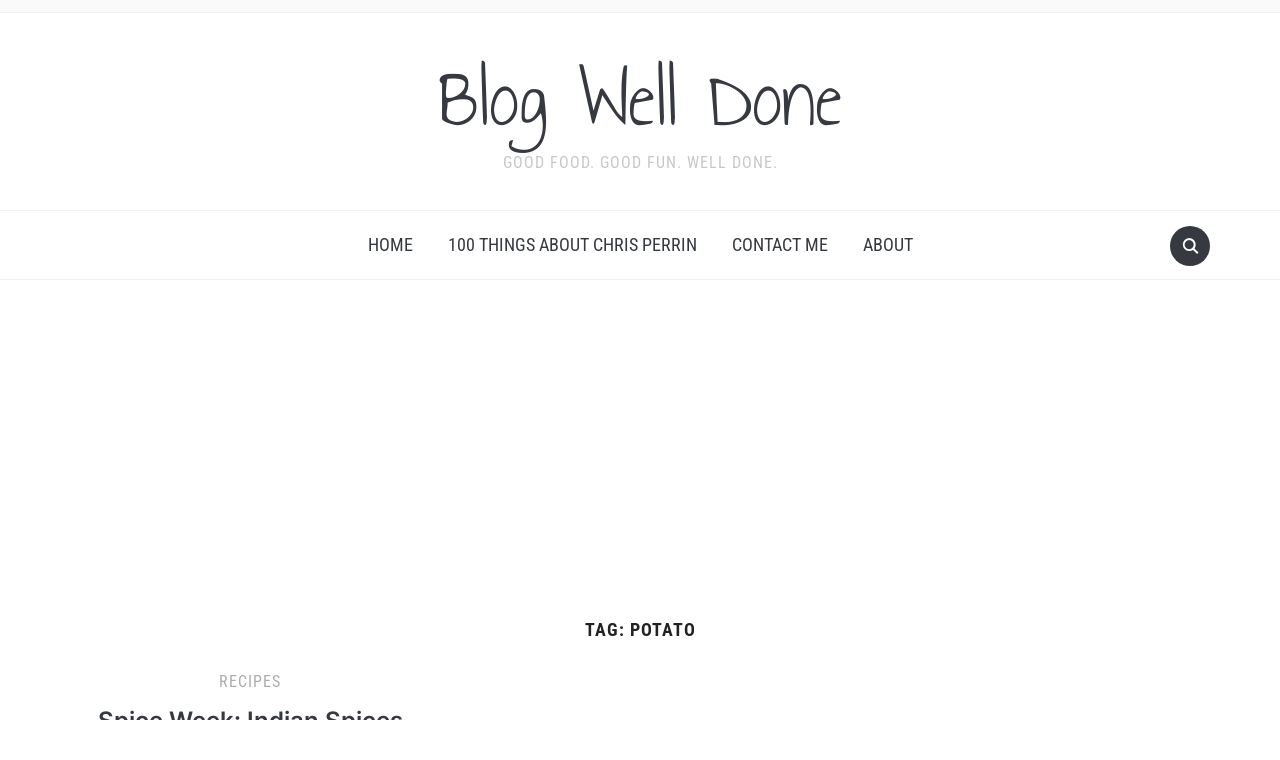

--- FILE ---
content_type: text/html; charset=utf-8
request_url: https://www.google.com/recaptcha/api2/aframe
body_size: 268
content:
<!DOCTYPE HTML><html><head><meta http-equiv="content-type" content="text/html; charset=UTF-8"></head><body><script nonce="RcUmF-L3BKNWZP5mKWxnbg">/** Anti-fraud and anti-abuse applications only. See google.com/recaptcha */ try{var clients={'sodar':'https://pagead2.googlesyndication.com/pagead/sodar?'};window.addEventListener("message",function(a){try{if(a.source===window.parent){var b=JSON.parse(a.data);var c=clients[b['id']];if(c){var d=document.createElement('img');d.src=c+b['params']+'&rc='+(localStorage.getItem("rc::a")?sessionStorage.getItem("rc::b"):"");window.document.body.appendChild(d);sessionStorage.setItem("rc::e",parseInt(sessionStorage.getItem("rc::e")||0)+1);localStorage.setItem("rc::h",'1769001379627');}}}catch(b){}});window.parent.postMessage("_grecaptcha_ready", "*");}catch(b){}</script></body></html>

--- FILE ---
content_type: text/javascript
request_url: https://www.blogwelldone.com/wp-content/plugins/block-patterns-for-food-bloggers/assets/js/utils.js?ver=1.0.6
body_size: -38
content:
(function ($) {
    'use strict';

    var $window = $(window);


    /**
    * Document ready (jQuery)
    */
    $(function () {
        $('.wpz_pattern_16 .wp-block-query li .wp-block-group__inner-container, .wpz_pattern_17 .wp-block-query li .wp-block-group__inner-container').each(function(){
           $(this).children().not(':last').wrapAll("<div class='wpz-posts-inner-info'></div>");

        });
    });


})(jQuery);